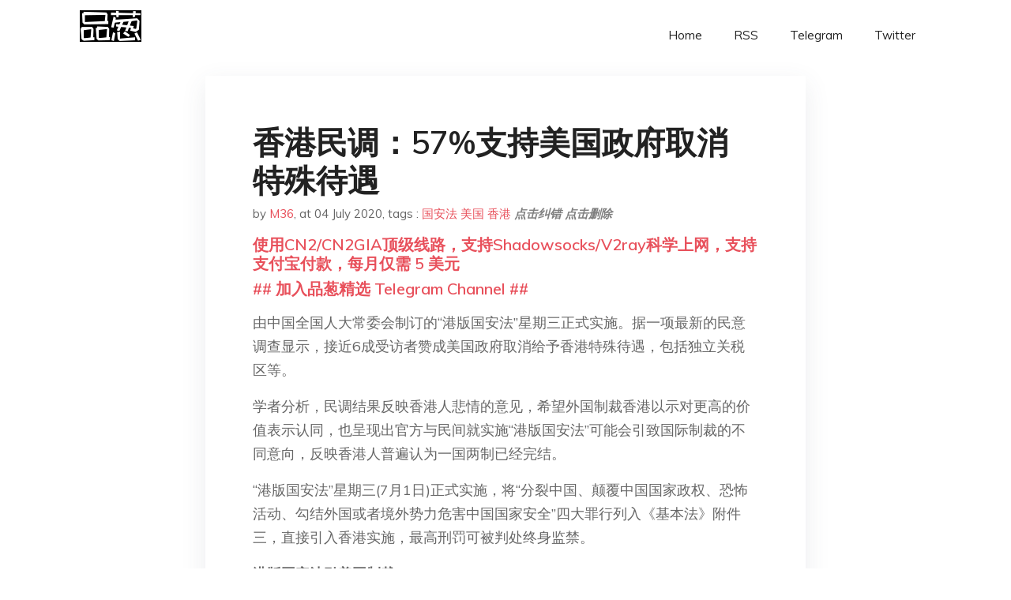

--- FILE ---
content_type: text/html; charset=utf-8
request_url: https://project-gutenberg.github.io/Pincong/post/9d29995c51561685bc7981fb5e6e9398/
body_size: 7387
content:
<!doctype html><html lang=zh-cn><head><meta charset=utf-8><title>香港民调：57%支持美国政府取消特殊待遇</title><meta name=viewport content="width=device-width,initial-scale=1,maximum-scale=1"><meta name=description content=" 由中国全国人大常委会制订的“港版国安法”星期三正式实施。据一项最新的民意调查显示，接近6成受访者赞成美国政府取消给予香港特殊待遇，包括独立关税区等。
学者分析，民调结果反映香港人悲情的意见，希望外国制裁香港以示对更高的价值表示认同，也呈现出官方与民间就实施“港版国安法”可能会引致国际制裁的不同意向，反映香港人普遍认为一国两制已经完结。
“港版国安法”星期三(7月1日)正式实施，将“分裂中国、颠覆中国国家政权、恐怖活动、勾结外国或者境外势力危害中国国家安全”四大罪行列入《基本法》附件三，直接引入香港实施，最高刑罚可被判处终身监禁。
港版国安法引美国制裁
“港版国安法”整个立法过程完全由北京召开的中国全国人大常委会负责，绕过香港本地立法程序，完全没有公众咨询，这种史无前例的做法引起香港各界以致国际社会反弹。
有香港民间组织估计星期三(7月1日)约有38万人上街反对实施港版国安法。
美国国会近日通过《香港自治法》，进一步授权美国政府向被指破坏香港自治权的中国官员实施制裁，同时对与这些官员有业务往来的银行实施制裁。
民调指57%支持美国政府取消特殊待遇
前身是香港大学民意研究计划的香港民意研究所，6月30日至7月2日期间进行一项网上民意调查，了解香港人是否支持美国因应港版国安法，实施制裁行动，星期五(7月3日)召开记者会公布调查结果。
问卷题目假设港版国安法已经实施，询问受访者有多支持或反对美国政府根据《美国-香港政策法》，不再给予香港一些有别于中国的特殊待遇，包括独立关税区、经贸双边关系、自由兑换货币及签证待遇等。
结果显示，成功访问的超过7,600名受访者当中，超过6,800人是民主派支持者，他们当中有85%支持美国取消给予香港特殊待遇，只有4%反对；而受访的824名非民主派支持者，当中有30%受访者支持美国取消给予香港特殊待遇，另有55%反对。整体而言，有57%受访者支持美国制裁香港，反对的有29%。
钟庭耀：民调反映香港人悲情
香港民意研究所行政总裁钟庭耀表示，这个课题取材是基于香港市民很关心国安法，在正式实施后如何去处理国际关系，他认为民调结果反映香港人悲情的意见，希望外国制裁香港以示对更高的价值表示认同。
钟庭耀说：“如果大家是属于赞成美国制裁香港的，某一定程度是一个悲情的意见来的，即是说你希望其他人去制裁你，以示对更高的价值表示认同，这个我自己认为是一种矛盾亦都是一种悲剧来的。”
陈家洛：港人普遍认为“一国两制”完结
香港浸会大学政治及国际关系学系副教授陈家洛分析，民调结果呈现出官方与民间就实施“港版国安法”，可能会引致国际制裁的不同意向，官方认为可以令一国两制行稳致远，而香港人则认为经济的功能与自由的向往缺一不可，普遍认为“一国两制”已经完结。
陈家洛说：“无远弗届的(中国)国家安全的种种的不论是情报、执行、解释，那个防火墙已经完全被摧毁，正因为这样所以大家就会得出一个结论，就是一国两制已经完结了，在2020年的6月30日已经进入了、原来去到2047年，即是说之前讲的50年不变、两制的区隔、防火墙的重要性，去保持着香港这个国际城市的经济、贸易、金融以及我们的向往自由，这些核心价值、普世价值的基础已经完全被摧毁。”
陈家洛表示，民调结果显示，除了民主派支持者一面倒支持美国制裁香港，非民主派支持也有30%认同美国制裁香港，反映香港人自由意志的表达，香港已经步入一国一制。
陈家洛说：“这个调查是一个自由意志的表达，不是那些签名、联署运动，走出来‘攞彩&rsquo;(邀功)、热身、那些挥动旗帜、唱歌那类民意表达，而是很冷静的香港人现在作出一个很清楚的研判，就是香港已经步入一国一制，所以以前那些在一国两制的前题假设底下所讲的优惠，国际社会的关联，香港是一个国际城市、有别于中国的社会主义制度的国际城市，都要重新再研判。”
新冷战格局香港是见证
陈家洛回应美国之音提问表示，美国的制裁反映国际社会对中国在香港实施一国两制的重新研判，也是对中国政府在国际社会的负面评价，当美国的《香港自治法》针对性地制裁港版国安法的相关决策者以及他们的家人，尤其他们的经济活动，加上中国国企在其他国家的活动及投资都陆续受到制裁的话，中国在国际的活动空间受到围堵，就会形成“新冷战”的格局，香港就是一个见证。
陈家洛说：“香港在这个划时代的时空底下，做一个见证，是一个很关键的角色，尽管我们有时很天真地想像，我们会不会是亚太地区的柏林、自由的地方，但是似乎现在更加多人讲的，都是柏林、不过你是东柏林，不是西柏林，国安法就好像柏林围墙那样，一夜之间建成，去堵截了你(香港)那样，所以我相信这些行动(制裁)是陆续会有来到，就着香港现在那个局势，以及针对着中国的一些围堵措施是会继续的。”
陈家洛估计，港版国安法实施之后，香港政府会进一步压迫9月初举行的立法会选举，可能取消(DQ)更多民主派参选人的资格，近日已经出现不少来历不明及抹黑参与民主派初选候选人的宣传品，他相信有关情况会陆续有来，亦会持续引起国际关注
https://www.voachinese.com/a/hk-survey-shows-57-support-us-gov-t-to-revoke-preferential-treatment-20200703/5487921.html
品葱用户 窝达令 评论于 2020-07-06 希望这份制裁能够扩大，光一个美国还是不够的，要加上欧盟🇪🇺，五眼联盟，日本韩国等发达国家，地区或组织，全方位彻底碾压土共在香港的胡作非为
品葱用户 AlanW 评论于 2020-07-06 美国取消只是一个开始，下面的各方面大战才是主菜。
港股港币 ，然后深交所，上交所，人民币，都会打掉。
品葱用户 绝不换肩 评论于 2020-07-06 宁死不屈。继续坚持，耗死CCP
品葱用户 雙加不好的鴨語者 评论于 2020-07-05 重要是次級制裁，為被制裁對象服務的金融機構也會受制裁，借香港去打金融戰。
点击品葱原文参与讨论 "><meta name=generator content="Hugo 0.100.2"><link rel=stylesheet href=../../plugins/bootstrap/bootstrap.min.css><link rel=stylesheet href=../../plugins/themify-icons/themify-icons.css><link rel=stylesheet href=https://project-gutenberg.github.io/Pincong/scss/style.min.css media=screen><link rel="shortcut icon" href=https://project-gutenberg.github.io/Pincong/images/favicon.png type=image/x-icon><link rel=icon href=https://project-gutenberg.github.io/Pincong/images/favicon.png type=image/x-icon><meta name=twitter:card content="summary_large_image"><meta name=og:title content=" 香港民调：57%支持美国政府取消特殊待遇 "><meta name=og:description content=" 由中国全国人大常委会制订的“港版国安法”星期三正式实施。据一项最新的民意调查显示，接近6成受访者赞成美国政府取消给予香港特殊待遇，包括独立关税区等。
学者分析，民调结果反映香港人悲情的意见，希望外国制裁香港以示对更高的价值表示认同，也呈现出官方与民间就实施“港版国安法”可能会引致国际制裁的不同意向，反映香港人普遍认为一国两制已经完结。
“港版国安法”星期三(7月1日)正式实施，将“分裂中国、颠覆中国国家政权、恐怖活动、勾结外国或者境外势力危害中国国家安全”四大罪行列入《基本法》附件三，直接引入香港实施，最高刑罚可被判处终身监禁。
港版国安法引美国制裁
“港版国安法”整个立法过程完全由北京召开的中国全国人大常委会负责，绕过香港本地立法程序，完全没有公众咨询，这种史无前例的做法引起香港各界以致国际社会反弹。
有香港民间组织估计星期三(7月1日)约有38万人上街反对实施港版国安法。
美国国会近日通过《香港自治法》，进一步授权美国政府向被指破坏香港自治权的中国官员实施制裁，同时对与这些官员有业务往来的银行实施制裁。
民调指57%支持美国政府取消特殊待遇
前身是香港大学民意研究计划的香港民意研究所，6月30日至7月2日期间进行一项网上民意调查，了解香港人是否支持美国因应港版国安法，实施制裁行动，星期五(7月3日)召开记者会公布调查结果。
问卷题目假设港版国安法已经实施，询问受访者有多支持或反对美国政府根据《美国-香港政策法》，不再给予香港一些有别于中国的特殊待遇，包括独立关税区、经贸双边关系、自由兑换货币及签证待遇等。
结果显示，成功访问的超过7,600名受访者当中，超过6,800人是民主派支持者，他们当中有85%支持美国取消给予香港特殊待遇，只有4%反对；而受访的824名非民主派支持者，当中有30%受访者支持美国取消给予香港特殊待遇，另有55%反对。整体而言，有57%受访者支持美国制裁香港，反对的有29%。
钟庭耀：民调反映香港人悲情
香港民意研究所行政总裁钟庭耀表示，这个课题取材是基于香港市民很关心国安法，在正式实施后如何去处理国际关系，他认为民调结果反映香港人悲情的意见，希望外国制裁香港以示对更高的价值表示认同。
钟庭耀说：“如果大家是属于赞成美国制裁香港的，某一定程度是一个悲情的意见来的，即是说你希望其他人去制裁你，以示对更高的价值表示认同，这个我自己认为是一种矛盾亦都是一种悲剧来的。”
陈家洛：港人普遍认为“一国两制”完结
香港浸会大学政治及国际关系学系副教授陈家洛分析，民调结果呈现出官方与民间就实施“港版国安法”，可能会引致国际制裁的不同意向，官方认为可以令一国两制行稳致远，而香港人则认为经济的功能与自由的向往缺一不可，普遍认为“一国两制”已经完结。
陈家洛说：“无远弗届的(中国)国家安全的种种的不论是情报、执行、解释，那个防火墙已经完全被摧毁，正因为这样所以大家就会得出一个结论，就是一国两制已经完结了，在2020年的6月30日已经进入了、原来去到2047年，即是说之前讲的50年不变、两制的区隔、防火墙的重要性，去保持着香港这个国际城市的经济、贸易、金融以及我们的向往自由，这些核心价值、普世价值的基础已经完全被摧毁。”
陈家洛表示，民调结果显示，除了民主派支持者一面倒支持美国制裁香港，非民主派支持也有30%认同美国制裁香港，反映香港人自由意志的表达，香港已经步入一国一制。
陈家洛说：“这个调查是一个自由意志的表达，不是那些签名、联署运动，走出来‘攞彩&rsquo;(邀功)、热身、那些挥动旗帜、唱歌那类民意表达，而是很冷静的香港人现在作出一个很清楚的研判，就是香港已经步入一国一制，所以以前那些在一国两制的前题假设底下所讲的优惠，国际社会的关联，香港是一个国际城市、有别于中国的社会主义制度的国际城市，都要重新再研判。”
新冷战格局香港是见证
陈家洛回应美国之音提问表示，美国的制裁反映国际社会对中国在香港实施一国两制的重新研判，也是对中国政府在国际社会的负面评价，当美国的《香港自治法》针对性地制裁港版国安法的相关决策者以及他们的家人，尤其他们的经济活动，加上中国国企在其他国家的活动及投资都陆续受到制裁的话，中国在国际的活动空间受到围堵，就会形成“新冷战”的格局，香港就是一个见证。
陈家洛说：“香港在这个划时代的时空底下，做一个见证，是一个很关键的角色，尽管我们有时很天真地想像，我们会不会是亚太地区的柏林、自由的地方，但是似乎现在更加多人讲的，都是柏林、不过你是东柏林，不是西柏林，国安法就好像柏林围墙那样，一夜之间建成，去堵截了你(香港)那样，所以我相信这些行动(制裁)是陆续会有来到，就着香港现在那个局势，以及针对着中国的一些围堵措施是会继续的。”
陈家洛估计，港版国安法实施之后，香港政府会进一步压迫9月初举行的立法会选举，可能取消(DQ)更多民主派参选人的资格，近日已经出现不少来历不明及抹黑参与民主派初选候选人的宣传品，他相信有关情况会陆续有来，亦会持续引起国际关注
https://www.voachinese.com/a/hk-survey-shows-57-support-us-gov-t-to-revoke-preferential-treatment-20200703/5487921.html
品葱用户 窝达令 评论于 2020-07-06 希望这份制裁能够扩大，光一个美国还是不够的，要加上欧盟🇪🇺，五眼联盟，日本韩国等发达国家，地区或组织，全方位彻底碾压土共在香港的胡作非为
品葱用户 AlanW 评论于 2020-07-06 美国取消只是一个开始，下面的各方面大战才是主菜。
港股港币 ，然后深交所，上交所，人民币，都会打掉。
品葱用户 绝不换肩 评论于 2020-07-06 宁死不屈。继续坚持，耗死CCP
品葱用户 雙加不好的鴨語者 评论于 2020-07-05 重要是次級制裁，為被制裁對象服務的金融機構也會受制裁，借香港去打金融戰。
点击品葱原文参与讨论 "><meta name=og:image content="https://project-gutenberg.github.io/Pincong//images/card/121.jpg"><script data-ad-client=ca-pub-6074407261372769 async src=https://pagead2.googlesyndication.com/pagead/js/adsbygoogle.js></script>
<script async src="https://www.googletagmanager.com/gtag/js?id=G-06HJ1E5XNH"></script>
<script>window.dataLayer=window.dataLayer||[];function gtag(){dataLayer.push(arguments)}gtag('js',new Date),gtag('config','G-06HJ1E5XNH')</script></head><body><header class="fixed-top navigation"><div class=container><nav class="navbar navbar-expand-lg navbar-light bg-transparent"><a class=navbar-brand href=https://project-gutenberg.github.io/Pincong/><img class=img-fluid src=https://project-gutenberg.github.io/Pincong//images/logo.png alt=品葱*精选></a>
<button class="navbar-toggler border-0" type=button data-toggle=collapse data-target=#navigation>
<i class="ti-menu h3"></i></button><div class="collapse navbar-collapse text-center" id=navigation><ul class="navbar-nav ml-auto"><li class=nav-item><a class=nav-link href=https://project-gutenberg.github.io/Pincong/>Home</a></li><li class=nav-item><a class=nav-link href=https://project-gutenberg.github.io/Pincong/post/index.xml>RSS</a></li><li class=nav-item><a class=nav-link href=https://bit.ly/2HrxEi0>Telegram</a></li><li class=nav-item><a class=nav-link href=https://twitter.com/speechfree3>Twitter</a></li></ul></div></nav></div></header><div class="py-5 d-none d-lg-block"></div><section class=main-content><div class=container><div class=row><div class="col-lg-8 mx-auto block shadow mb-5"><h2>香港民调：57%支持美国政府取消特殊待遇</h2><div class=mb-3><span>by <a href=https://project-gutenberg.github.io/Pincong/author/m36>M36</a></span>,
<span>at 04 July 2020</span>, tags :
<a href=https://project-gutenberg.github.io/Pincong/tags/%e5%9b%bd%e5%ae%89%e6%b3%95>国安法</a>
<a href=https://project-gutenberg.github.io/Pincong/tags/%e7%be%8e%e5%9b%bd>美国</a>
<a href=https://project-gutenberg.github.io/Pincong/tags/%e9%a6%99%e6%b8%af>香港</a>
<a href=https://github.com/Project-Gutenberg/Pincong-data/edit/master/site/content/post/9d29995c51561685bc7981fb5e6e9398.md style=color:gray><strong><i>点击纠错</i></strong></a>
<i></i><a href=https://github.com/Project-Gutenberg/Pincong-data/delete/master/site/content/post/9d29995c51561685bc7981fb5e6e9398.md style=color:gray><strong><i>点击删除</i></strong></a></div><h5><a href=https://bit.ly/justmysock>使用CN2/CN2GIA顶级线路，支持Shadowsocks/V2ray科学上网，支持支付宝付款，每月仅需 5 美元</a></h5><h5><a href=https://bit.ly/2HrxEi0>## 加入品葱精选 Telegram Channel ##</a></h5><p></p><p>由中国全国人大常委会制订的“港版国安法”星期三正式实施。据一项最新的民意调查显示，接近6成受访者赞成美国政府取消给予香港特殊待遇，包括独立关税区等。</p><p>学者分析，民调结果反映香港人悲情的意见，希望外国制裁香港以示对更高的价值表示认同，也呈现出官方与民间就实施“港版国安法”可能会引致国际制裁的不同意向，反映香港人普遍认为一国两制已经完结。</p><p>“港版国安法”星期三(7月1日)正式实施，将“分裂中国、颠覆中国国家政权、恐怖活动、勾结外国或者境外势力危害中国国家安全”四大罪行列入《基本法》附件三，直接引入香港实施，最高刑罚可被判处终身监禁。</p><p><strong>港版国安法引美国制裁</strong></p><p>“港版国安法”整个立法过程完全由北京召开的中国全国人大常委会负责，绕过香港本地立法程序，完全没有公众咨询，这种史无前例的做法引起香港各界以致国际社会反弹。</p><p>有香港民间组织估计星期三(7月1日)约有38万人上街反对实施港版国安法。</p><p>美国国会近日通过《香港自治法》，进一步授权美国政府向被指破坏香港自治权的中国官员实施制裁，同时对与这些官员有业务往来的银行实施制裁。</p><p><strong>民调指57%支持美国政府取消特殊待遇</strong></p><p>前身是香港大学民意研究计划的香港民意研究所，6月30日至7月2日期间进行一项网上民意调查，了解香港人是否支持美国因应港版国安法，实施制裁行动，星期五(7月3日)召开记者会公布调查结果。</p><p>问卷题目假设港版国安法已经实施，询问受访者有多支持或反对美国政府根据《美国-香港政策法》，不再给予香港一些有别于中国的特殊待遇，包括独立关税区、经贸双边关系、自由兑换货币及签证待遇等。</p><p>结果显示，成功访问的超过7,600名受访者当中，超过6,800人是民主派支持者，他们当中有85%支持美国取消给予香港特殊待遇，只有4%反对；而受访的824名非民主派支持者，当中有30%受访者支持美国取消给予香港特殊待遇，另有55%反对。整体而言，有57%受访者支持美国制裁香港，反对的有29%。</p><p><strong>钟庭耀：民调反映香港人悲情</strong></p><p>香港民意研究所行政总裁钟庭耀表示，这个课题取材是基于香港市民很关心国安法，在正式实施后如何去处理国际关系，他认为民调结果反映香港人悲情的意见，希望外国制裁香港以示对更高的价值表示认同。</p><p>钟庭耀说：“如果大家是属于赞成美国制裁香港的，某一定程度是一个悲情的意见来的，即是说你希望其他人去制裁你，以示对更高的价值表示认同，这个我自己认为是一种矛盾亦都是一种悲剧来的。”</p><p><strong>陈家洛：港人普遍认为“一国两制”完结</strong></p><p>香港浸会大学政治及国际关系学系副教授陈家洛分析，民调结果呈现出官方与民间就实施“港版国安法”，可能会引致国际制裁的不同意向，官方认为可以令一国两制行稳致远，而香港人则认为经济的功能与自由的向往缺一不可，普遍认为“一国两制”已经完结。</p><p>陈家洛说：“无远弗届的(中国)国家安全的种种的不论是情报、执行、解释，那个防火墙已经完全被摧毁，正因为这样所以大家就会得出一个结论，就是一国两制已经完结了，在2020年的6月30日已经进入了、原来去到2047年，即是说之前讲的50年不变、两制的区隔、防火墙的重要性，去保持着香港这个国际城市的经济、贸易、金融以及我们的向往自由，这些核心价值、普世价值的基础已经完全被摧毁。”</p><p>陈家洛表示，民调结果显示，除了民主派支持者一面倒支持美国制裁香港，非民主派支持也有30%认同美国制裁香港，反映香港人自由意志的表达，香港已经步入一国一制。</p><p>陈家洛说：“这个调查是一个自由意志的表达，不是那些签名、联署运动，走出来‘攞彩&rsquo;(邀功)、热身、那些挥动旗帜、唱歌那类民意表达，而是很冷静的香港人现在作出一个很清楚的研判，就是香港已经步入一国一制，所以以前那些在一国两制的前题假设底下所讲的优惠，国际社会的关联，香港是一个国际城市、有别于中国的社会主义制度的国际城市，都要重新再研判。”</p><p><strong>新冷战格局香港是见证</strong></p><p>陈家洛回应美国之音提问表示，美国的制裁反映国际社会对中国在香港实施一国两制的重新研判，也是对中国政府在国际社会的负面评价，当美国的《香港自治法》针对性地制裁港版国安法的相关决策者以及他们的家人，尤其他们的经济活动，加上中国国企在其他国家的活动及投资都陆续受到制裁的话，中国在国际的活动空间受到围堵，就会形成“新冷战”的格局，香港就是一个见证。</p><p>陈家洛说：“香港在这个划时代的时空底下，做一个见证，是一个很关键的角色，尽管我们有时很天真地想像，我们会不会是亚太地区的柏林、自由的地方，但是似乎现在更加多人讲的，都是柏林、不过你是东柏林，不是西柏林，国安法就好像柏林围墙那样，一夜之间建成，去堵截了你(香港)那样，所以我相信这些行动(制裁)是陆续会有来到，就着香港现在那个局势，以及针对着中国的一些围堵措施是会继续的。”</p><p>陈家洛估计，港版国安法实施之后，香港政府会进一步压迫9月初举行的立法会选举，可能取消(DQ)更多民主派参选人的资格，近日已经出现不少来历不明及抹黑参与民主派初选候选人的宣传品，他相信有关情况会陆续有来，亦会持续引起国际关注</p><p><a href=https://www.voachinese.com/a/hk-survey-shows-57-support-us-gov-t-to-revoke-preferential-treatment-20200703/5487921.html>https://www.voachinese.com/a/hk-survey-shows-57-support-us-gov-t-to-revoke-preferential-treatment-20200703/5487921.html</a></p><h3 id=品葱用户-窝达令-评论于-2020-07-06>品葱用户 <strong>窝达令</strong> 评论于 2020-07-06</h3><p>希望这份制裁能够扩大，光一个美国还是不够的，要加上欧盟🇪🇺，五眼联盟，日本韩国等发达国家，地区或组织，全方位彻底碾压土共在香港的胡作非为</p><h3 id=品葱用户-alanw-评论于-2020-07-06>品葱用户 <strong>AlanW</strong> 评论于 2020-07-06</h3><p>美国取消只是一个开始，下面的各方面大战才是主菜。<br>港股港币 ，然后深交所，上交所，人民币，都会打掉。</p><h3 id=品葱用户-绝不换肩-评论于-2020-07-06>品葱用户 <strong>绝不换肩</strong> 评论于 2020-07-06</h3><p>宁死不屈。继续坚持，耗死CCP</p><h3 id=品葱用户-雙加不好的鴨語者-评论于-2020-07-05>品葱用户 <strong>雙加不好的鴨語者</strong> 评论于 2020-07-05</h3><p>重要是次級制裁，為被制裁對象服務的金融機構也會受制裁，借香港去打金融戰。</p><blockquote><p><a href=https://pincong.rocks/article/21221>点击品葱原文参与讨论</a></p></blockquote><h5><a href="https://www.digitalocean.com/?refcode=4351d40e44b2&utm_campaign=Referral_Invite&utm_medium=Referral_Program&utm_source=CopyPaste">最简单好用的 VPS,没有之一，注册立得 100 美金</a></h5></div><div class="col-lg-8 mx-auto block shadow"><div id=disqus_thread></div><script type=application/javascript>window.disqus_config=function(){},function(){if(["localhost","127.0.0.1"].indexOf(window.location.hostname)!=-1){document.getElementById('disqus_thread').innerHTML='Disqus comments not available by default when the website is previewed locally.';return}var t=document,e=t.createElement('script');e.async=!0,e.src='//pin-cong-jing-xuan.disqus.com/embed.js',e.setAttribute('data-timestamp',+new Date),(t.head||t.body).appendChild(e)}()</script><noscript>Please enable JavaScript to view the <a href=https://disqus.com/?ref_noscript>comments powered by Disqus.</a></noscript><a href=https://disqus.com class=dsq-brlink>comments powered by <span class=logo-disqus>Disqus</span></a></div><div class="col-lg-8 mx-auto block shadow"><h3>See Also</h3><div class=container><div class=row><div class="mx-auto px-0"><div class="bg-white shadow block"><article class=mb-5><h2 class=h5><a class=text-dark href="https://project-gutenberg.github.io/Pincong/post/a11c4648d2a57f14d5bb58bd43719323/?utm_source=see_also&utm_medium=%25E9%25A6%2599%25E6%25B8%25AF%25E6%25B0%2591%25E8%25B0%258357%25E6%2594%25AF%25E6%258C%2581%25E7%25BE%258E%25E5%259B%25BD%25E6%2594%25BF%25E5%25BA%259C%25E5%258F%2596%25E6%25B6%2588%25E7%2589%25B9%25E6%25AE%258A%25E5%25BE%2585%25E9%2581%2587">【国安法压港】美媒：参议院应白宫要求　剎停制裁北京法案</a></h2><p class=text-dark>北京擬強推港區國安法，近日美國民主共和兩黨擬制訂《香港自治法》，對違反《中英聯合聲明》及《基本法》、支持國安法人士和企業實施制裁。不過據美國《Politico》報道，共和黨參議員克拉默（Kevin Cramer）在白宮的要求之下，臨時阻止了 …</p></article><article class=mb-5><h2 class=h5><a class=text-dark href="https://project-gutenberg.github.io/Pincong/post/ece9358049dba7a3c0d0d35fdb404c00/?utm_source=see_also&utm_medium=%25E9%25A6%2599%25E6%25B8%25AF%25E6%25B0%2591%25E8%25B0%258357%25E6%2594%25AF%25E6%258C%2581%25E7%25BE%258E%25E5%259B%25BD%25E6%2594%25BF%25E5%25BA%259C%25E5%258F%2596%25E6%25B6%2588%25E7%2589%25B9%25E6%25AE%258A%25E5%25BE%2585%25E9%2581%2587">【国安法压港】美媒：参议院应白宫要求　剎停制裁北京法案</a></h2><p class=text-dark>北京擬強推港區國安法，近日美國民主共和兩黨擬制訂《香港自治法》，對違反《中英聯合聲明》及《基本法》、支持國安法人士和企業實施制裁。不過據美國《Politico》報道，共和黨參議員克拉默（Kevin Cramer）在白宮的要求之下，臨時阻止了 …</p></article><article class=mb-5><h2 class=h5><a class=text-dark href="https://project-gutenberg.github.io/Pincong/post/329d61ad175e5e30b6eee75896f0cd09/?utm_source=see_also&utm_medium=%25E9%25A6%2599%25E6%25B8%25AF%25E6%25B0%2591%25E8%25B0%258357%25E6%2594%25AF%25E6%258C%2581%25E7%25BE%258E%25E5%259B%25BD%25E6%2594%25BF%25E5%25BA%259C%25E5%258F%2596%25E6%25B6%2588%25E7%2589%25B9%25E6%25AE%258A%25E5%25BE%2585%25E9%2581%2587">【何不交換國民】蓬佩奧稱正考慮選項接收反對「港區國安法」港人</a></h2><p class=text-dark>【香港電台報導】美國國務卿蓬佩奧表示，正在考慮選項接收香港因反對「港區國安法」的港人。 他在華盛頓向商界發表談話，但沒有說明具體措施。 蓬佩奧強調，英國與香港擁有長久特別關係，很多人擁有英國護照，但美國正在考慮選項。
連結： …</p></article><article class=mb-5><h2 class=h5><a class=text-dark href="https://project-gutenberg.github.io/Pincong/post/a7e31b031bcbc51f8fab4c8b5272056c/?utm_source=see_also&utm_medium=%25E9%25A6%2599%25E6%25B8%25AF%25E6%25B0%2591%25E8%25B0%258357%25E6%2594%25AF%25E6%258C%2581%25E7%25BE%258E%25E5%259B%25BD%25E6%2594%25BF%25E5%25BA%259C%25E5%258F%2596%25E6%25B6%2588%25E7%2589%25B9%25E6%25AE%258A%25E5%25BE%2585%25E9%2581%2587">特朗普宣布取消香港特殊贸易地位</a></h2><p class=text-dark>美国总统特朗普周五宣布，将采取措施取消香港的特殊贸易地位。这是对北京近期通过的一项有争议法律的回应。
特朗普在白宫玫瑰园的新闻发布会上说:“我指示我的政府开始取消给予香港不同和特殊待遇的政策豁免。”
他还说：“我今天宣布的决定将影响到我们与 …</p></article><article class=mb-5><h2 class=h5><a class=text-dark href="https://project-gutenberg.github.io/Pincong/post/921842d8a735ffc7143000dc68a94473/?utm_source=see_also&utm_medium=%25E9%25A6%2599%25E6%25B8%25AF%25E6%25B0%2591%25E8%25B0%258357%25E6%2594%25AF%25E6%258C%2581%25E7%25BE%258E%25E5%259B%25BD%25E6%2594%25BF%25E5%25BA%259C%25E5%258F%2596%25E6%25B6%2588%25E7%2589%25B9%25E6%25AE%258A%25E5%25BE%2585%25E9%2581%2587">美国国务卿向国会作证 指香港不再具备高度自治 中共是否再次误判局势？ 大家如何看美国后续行动?</a></h2><p class=text-dark>品葱用户 M36 提问于 5/28/2020 正当北京召开的中国人大会议即将表决通过香港版国家安全法之际，美国国务卿蓬佩奥当地时间周三（27日）向国会作证，指香港不再具备高度自治，不再获美国特殊待遇。
蓬佩奥发表声明强调，香港在中国统治下， …</p></article></div></div></div></div></div></div></div></div></section><script>var i,images=document.getElementsByTagName("img");for(i=0;i<images.length;i++)images[i].className+="img-fluid w-100 mb-4"</script><footer class="py-4 bg-light border-top"><div class=container><div class="row justify-content-between align-items-center"><div class="col-lg-4 text-center text-lg-left mb-4 mb-lg-0"><a href=https://project-gutenberg.github.io/Pincong/><img src=https://project-gutenberg.github.io/Pincong//images/logo.png class=img-fluid alt=品葱*精选></a></div><div class="col-lg-4 text-center mb-4 mb-lg-0"><ul class="list-inline mb-0"></ul></div><div class="col-lg-4 text-lg-right text-center mb-4 mb-lg-0"><ul class="list-inline social-icon mb-0"><li class=list-inline-item><a href=https://pincong.rocks/><i class=ti-home></i></a></li><li class=list-inline-item><a href=https://github.com/Project-Gutenberg/Pincong><i class=ti-github></i></a></li></ul></div><div class="col-12 text-center mt-4"><span></span></div></div></div></footer><script src=../../plugins/jQuery/jquery.min.js></script>
<script src=../../plugins/bootstrap/bootstrap.min.js></script>
<script src=../../plugins/search/fuse.min.js></script>
<script src=../../plugins/search/mark.js></script>
<script src=../../plugins/search/search.js></script>
<script src=https://project-gutenberg.github.io/Pincong/js/script.min.js></script>
<script>(function(e,o,i,a,t,n,s){e.GoogleAnalyticsObject=t,e[t]=e[t]||function(){(e[t].q=e[t].q||[]).push(arguments)},e[t].l=1*new Date,n=o.createElement(i),s=o.getElementsByTagName(i)[0],n.async=1,n.src=a,s.parentNode.insertBefore(n,s)})(window,document,'script','//www.google-analytics.com/analytics.js','ga'),ga('create','UA-151212685-6','auto'),ga('send','pageview')</script></body></html>

--- FILE ---
content_type: text/html; charset=utf-8
request_url: https://www.google.com/recaptcha/api2/aframe
body_size: 266
content:
<!DOCTYPE HTML><html><head><meta http-equiv="content-type" content="text/html; charset=UTF-8"></head><body><script nonce="_Nl_gSfwD2SVKupPpdaP9A">/** Anti-fraud and anti-abuse applications only. See google.com/recaptcha */ try{var clients={'sodar':'https://pagead2.googlesyndication.com/pagead/sodar?'};window.addEventListener("message",function(a){try{if(a.source===window.parent){var b=JSON.parse(a.data);var c=clients[b['id']];if(c){var d=document.createElement('img');d.src=c+b['params']+'&rc='+(localStorage.getItem("rc::a")?sessionStorage.getItem("rc::b"):"");window.document.body.appendChild(d);sessionStorage.setItem("rc::e",parseInt(sessionStorage.getItem("rc::e")||0)+1);localStorage.setItem("rc::h",'1768737610013');}}}catch(b){}});window.parent.postMessage("_grecaptcha_ready", "*");}catch(b){}</script></body></html>